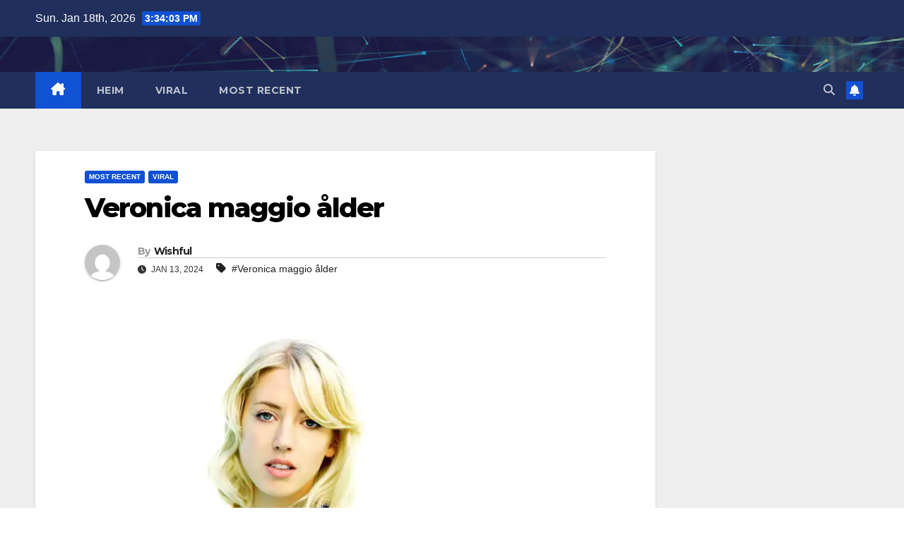

--- FILE ---
content_type: text/html; charset=UTF-8
request_url: https://duckyblogs.com/2024/01/13/veronica-maggio-alder-2/
body_size: 16513
content:
<!DOCTYPE html>
<html lang="en-US">
<head>
<meta charset="UTF-8">
<meta name="viewport" content="width=device-width, initial-scale=1">
<link rel="profile" href="http://gmpg.org/xfn/11">
<meta name='robots' content='index, follow, max-image-preview:large, max-snippet:-1, max-video-preview:-1' />

	<!-- This site is optimized with the Yoast SEO plugin v26.7 - https://yoast.com/wordpress/plugins/seo/ -->
	<title>Veronica maggio ålder</title>
	<meta name="description" content="Veronica maggio ålder / Uppsala, Sverige, är där Maggio växte upp efter att ha fötts till en italiensk pappa och en svensk mamma." />
	<link rel="canonical" href="https://duckyblogs.com/2024/01/13/veronica-maggio-alder-2/" />
	<meta property="og:locale" content="en_US" />
	<meta property="og:type" content="article" />
	<meta property="og:title" content="Veronica maggio ålder" />
	<meta property="og:description" content="Veronica maggio ålder / Uppsala, Sverige, är där Maggio växte upp efter att ha fötts till en italiensk pappa och en svensk mamma." />
	<meta property="og:url" content="https://duckyblogs.com/2024/01/13/veronica-maggio-alder-2/" />
	<meta property="og:site_name" content="Duckyblogs" />
	<meta property="article:published_time" content="2024-01-13T04:17:36+00:00" />
	<meta property="og:image" content="https://i0.wp.com/duckyblogs.com/wp-content/uploads/2022/04/Palmesus_2011_-_Veronica_Maggio.jpg?fit=1600%2C980&ssl=1" />
	<meta property="og:image:width" content="1600" />
	<meta property="og:image:height" content="980" />
	<meta property="og:image:type" content="image/jpeg" />
	<meta name="author" content="Wishful" />
	<meta name="twitter:card" content="summary_large_image" />
	<meta name="twitter:label1" content="Written by" />
	<meta name="twitter:data1" content="Wishful" />
	<meta name="twitter:label2" content="Est. reading time" />
	<meta name="twitter:data2" content="3 minutes" />
	<script type="application/ld+json" class="yoast-schema-graph">{"@context":"https://schema.org","@graph":[{"@type":"Article","@id":"https://duckyblogs.com/2024/01/13/veronica-maggio-alder-2/#article","isPartOf":{"@id":"https://duckyblogs.com/2024/01/13/veronica-maggio-alder-2/"},"author":{"name":"Wishful","@id":"https://duckyblogs.com/#/schema/person/c59aa1027eda5dc69ef5fc7d553271f3"},"headline":"Veronica maggio ålder","datePublished":"2024-01-13T04:17:36+00:00","mainEntityOfPage":{"@id":"https://duckyblogs.com/2024/01/13/veronica-maggio-alder-2/"},"wordCount":484,"image":{"@id":"https://duckyblogs.com/2024/01/13/veronica-maggio-alder-2/#primaryimage"},"thumbnailUrl":"https://i0.wp.com/duckyblogs.com/wp-content/uploads/2022/04/Palmesus_2011_-_Veronica_Maggio.jpg?fit=1600%2C980&ssl=1","keywords":["Veronica maggio ålder"],"articleSection":["Most Recent","Viral"],"inLanguage":"en-US"},{"@type":"WebPage","@id":"https://duckyblogs.com/2024/01/13/veronica-maggio-alder-2/","url":"https://duckyblogs.com/2024/01/13/veronica-maggio-alder-2/","name":"Veronica maggio ålder","isPartOf":{"@id":"https://duckyblogs.com/#website"},"primaryImageOfPage":{"@id":"https://duckyblogs.com/2024/01/13/veronica-maggio-alder-2/#primaryimage"},"image":{"@id":"https://duckyblogs.com/2024/01/13/veronica-maggio-alder-2/#primaryimage"},"thumbnailUrl":"https://i0.wp.com/duckyblogs.com/wp-content/uploads/2022/04/Palmesus_2011_-_Veronica_Maggio.jpg?fit=1600%2C980&ssl=1","datePublished":"2024-01-13T04:17:36+00:00","author":{"@id":"https://duckyblogs.com/#/schema/person/c59aa1027eda5dc69ef5fc7d553271f3"},"description":"Veronica maggio ålder /\\ Uppsala, Sverige, är där Maggio växte upp efter att ha fötts till en italiensk pappa och en svensk mamma.","breadcrumb":{"@id":"https://duckyblogs.com/2024/01/13/veronica-maggio-alder-2/#breadcrumb"},"inLanguage":"en-US","potentialAction":[{"@type":"ReadAction","target":["https://duckyblogs.com/2024/01/13/veronica-maggio-alder-2/"]}]},{"@type":"ImageObject","inLanguage":"en-US","@id":"https://duckyblogs.com/2024/01/13/veronica-maggio-alder-2/#primaryimage","url":"https://i0.wp.com/duckyblogs.com/wp-content/uploads/2022/04/Palmesus_2011_-_Veronica_Maggio.jpg?fit=1600%2C980&ssl=1","contentUrl":"https://i0.wp.com/duckyblogs.com/wp-content/uploads/2022/04/Palmesus_2011_-_Veronica_Maggio.jpg?fit=1600%2C980&ssl=1","width":1600,"height":980},{"@type":"BreadcrumbList","@id":"https://duckyblogs.com/2024/01/13/veronica-maggio-alder-2/#breadcrumb","itemListElement":[{"@type":"ListItem","position":1,"name":"Home","item":"https://duckyblogs.com/"},{"@type":"ListItem","position":2,"name":"Veronica maggio ålder"}]},{"@type":"WebSite","@id":"https://duckyblogs.com/#website","url":"https://duckyblogs.com/","name":"Duckyblogs","description":"","potentialAction":[{"@type":"SearchAction","target":{"@type":"EntryPoint","urlTemplate":"https://duckyblogs.com/?s={search_term_string}"},"query-input":{"@type":"PropertyValueSpecification","valueRequired":true,"valueName":"search_term_string"}}],"inLanguage":"en-US"},{"@type":"Person","@id":"https://duckyblogs.com/#/schema/person/c59aa1027eda5dc69ef5fc7d553271f3","name":"Wishful","image":{"@type":"ImageObject","inLanguage":"en-US","@id":"https://duckyblogs.com/#/schema/person/image/","url":"https://secure.gravatar.com/avatar/615418b2778543297a2a1743c000c4942ee25ff1c2281d624a18cf0f5581a181?s=96&d=mm&r=g","contentUrl":"https://secure.gravatar.com/avatar/615418b2778543297a2a1743c000c4942ee25ff1c2281d624a18cf0f5581a181?s=96&d=mm&r=g","caption":"Wishful"},"sameAs":["https://duckyblogs.com"],"url":"https://duckyblogs.com/author/duckyblogs/"}]}</script>
	<!-- / Yoast SEO plugin. -->


<link rel='dns-prefetch' href='//stats.wp.com' />
<link rel='dns-prefetch' href='//fonts.googleapis.com' />
<link rel='preconnect' href='//i0.wp.com' />
<link rel='preconnect' href='//c0.wp.com' />
<link rel="alternate" type="application/rss+xml" title="Duckyblogs &raquo; Feed" href="https://duckyblogs.com/feed/" />
<link rel="alternate" type="application/rss+xml" title="Duckyblogs &raquo; Comments Feed" href="https://duckyblogs.com/comments/feed/" />
<link rel="alternate" title="oEmbed (JSON)" type="application/json+oembed" href="https://duckyblogs.com/wp-json/oembed/1.0/embed?url=https%3A%2F%2Fduckyblogs.com%2F2024%2F01%2F13%2Fveronica-maggio-alder-2%2F" />
<link rel="alternate" title="oEmbed (XML)" type="text/xml+oembed" href="https://duckyblogs.com/wp-json/oembed/1.0/embed?url=https%3A%2F%2Fduckyblogs.com%2F2024%2F01%2F13%2Fveronica-maggio-alder-2%2F&#038;format=xml" />
<style id='wp-img-auto-sizes-contain-inline-css'>
img:is([sizes=auto i],[sizes^="auto," i]){contain-intrinsic-size:3000px 1500px}
/*# sourceURL=wp-img-auto-sizes-contain-inline-css */
</style>

<link rel='stylesheet' id='jetpack_related-posts-css' href='https://c0.wp.com/p/jetpack/15.4/modules/related-posts/related-posts.css' media='all' />
<style id='wp-emoji-styles-inline-css'>

	img.wp-smiley, img.emoji {
		display: inline !important;
		border: none !important;
		box-shadow: none !important;
		height: 1em !important;
		width: 1em !important;
		margin: 0 0.07em !important;
		vertical-align: -0.1em !important;
		background: none !important;
		padding: 0 !important;
	}
/*# sourceURL=wp-emoji-styles-inline-css */
</style>
<link rel='stylesheet' id='wp-block-library-css' href='https://c0.wp.com/c/6.9/wp-includes/css/dist/block-library/style.min.css' media='all' />
<style id='wp-block-image-inline-css'>
.wp-block-image>a,.wp-block-image>figure>a{display:inline-block}.wp-block-image img{box-sizing:border-box;height:auto;max-width:100%;vertical-align:bottom}@media not (prefers-reduced-motion){.wp-block-image img.hide{visibility:hidden}.wp-block-image img.show{animation:show-content-image .4s}}.wp-block-image[style*=border-radius] img,.wp-block-image[style*=border-radius]>a{border-radius:inherit}.wp-block-image.has-custom-border img{box-sizing:border-box}.wp-block-image.aligncenter{text-align:center}.wp-block-image.alignfull>a,.wp-block-image.alignwide>a{width:100%}.wp-block-image.alignfull img,.wp-block-image.alignwide img{height:auto;width:100%}.wp-block-image .aligncenter,.wp-block-image .alignleft,.wp-block-image .alignright,.wp-block-image.aligncenter,.wp-block-image.alignleft,.wp-block-image.alignright{display:table}.wp-block-image .aligncenter>figcaption,.wp-block-image .alignleft>figcaption,.wp-block-image .alignright>figcaption,.wp-block-image.aligncenter>figcaption,.wp-block-image.alignleft>figcaption,.wp-block-image.alignright>figcaption{caption-side:bottom;display:table-caption}.wp-block-image .alignleft{float:left;margin:.5em 1em .5em 0}.wp-block-image .alignright{float:right;margin:.5em 0 .5em 1em}.wp-block-image .aligncenter{margin-left:auto;margin-right:auto}.wp-block-image :where(figcaption){margin-bottom:1em;margin-top:.5em}.wp-block-image.is-style-circle-mask img{border-radius:9999px}@supports ((-webkit-mask-image:none) or (mask-image:none)) or (-webkit-mask-image:none){.wp-block-image.is-style-circle-mask img{border-radius:0;-webkit-mask-image:url('data:image/svg+xml;utf8,<svg viewBox="0 0 100 100" xmlns="http://www.w3.org/2000/svg"><circle cx="50" cy="50" r="50"/></svg>');mask-image:url('data:image/svg+xml;utf8,<svg viewBox="0 0 100 100" xmlns="http://www.w3.org/2000/svg"><circle cx="50" cy="50" r="50"/></svg>');mask-mode:alpha;-webkit-mask-position:center;mask-position:center;-webkit-mask-repeat:no-repeat;mask-repeat:no-repeat;-webkit-mask-size:contain;mask-size:contain}}:root :where(.wp-block-image.is-style-rounded img,.wp-block-image .is-style-rounded img){border-radius:9999px}.wp-block-image figure{margin:0}.wp-lightbox-container{display:flex;flex-direction:column;position:relative}.wp-lightbox-container img{cursor:zoom-in}.wp-lightbox-container img:hover+button{opacity:1}.wp-lightbox-container button{align-items:center;backdrop-filter:blur(16px) saturate(180%);background-color:#5a5a5a40;border:none;border-radius:4px;cursor:zoom-in;display:flex;height:20px;justify-content:center;opacity:0;padding:0;position:absolute;right:16px;text-align:center;top:16px;width:20px;z-index:100}@media not (prefers-reduced-motion){.wp-lightbox-container button{transition:opacity .2s ease}}.wp-lightbox-container button:focus-visible{outline:3px auto #5a5a5a40;outline:3px auto -webkit-focus-ring-color;outline-offset:3px}.wp-lightbox-container button:hover{cursor:pointer;opacity:1}.wp-lightbox-container button:focus{opacity:1}.wp-lightbox-container button:focus,.wp-lightbox-container button:hover,.wp-lightbox-container button:not(:hover):not(:active):not(.has-background){background-color:#5a5a5a40;border:none}.wp-lightbox-overlay{box-sizing:border-box;cursor:zoom-out;height:100vh;left:0;overflow:hidden;position:fixed;top:0;visibility:hidden;width:100%;z-index:100000}.wp-lightbox-overlay .close-button{align-items:center;cursor:pointer;display:flex;justify-content:center;min-height:40px;min-width:40px;padding:0;position:absolute;right:calc(env(safe-area-inset-right) + 16px);top:calc(env(safe-area-inset-top) + 16px);z-index:5000000}.wp-lightbox-overlay .close-button:focus,.wp-lightbox-overlay .close-button:hover,.wp-lightbox-overlay .close-button:not(:hover):not(:active):not(.has-background){background:none;border:none}.wp-lightbox-overlay .lightbox-image-container{height:var(--wp--lightbox-container-height);left:50%;overflow:hidden;position:absolute;top:50%;transform:translate(-50%,-50%);transform-origin:top left;width:var(--wp--lightbox-container-width);z-index:9999999999}.wp-lightbox-overlay .wp-block-image{align-items:center;box-sizing:border-box;display:flex;height:100%;justify-content:center;margin:0;position:relative;transform-origin:0 0;width:100%;z-index:3000000}.wp-lightbox-overlay .wp-block-image img{height:var(--wp--lightbox-image-height);min-height:var(--wp--lightbox-image-height);min-width:var(--wp--lightbox-image-width);width:var(--wp--lightbox-image-width)}.wp-lightbox-overlay .wp-block-image figcaption{display:none}.wp-lightbox-overlay button{background:none;border:none}.wp-lightbox-overlay .scrim{background-color:#fff;height:100%;opacity:.9;position:absolute;width:100%;z-index:2000000}.wp-lightbox-overlay.active{visibility:visible}@media not (prefers-reduced-motion){.wp-lightbox-overlay.active{animation:turn-on-visibility .25s both}.wp-lightbox-overlay.active img{animation:turn-on-visibility .35s both}.wp-lightbox-overlay.show-closing-animation:not(.active){animation:turn-off-visibility .35s both}.wp-lightbox-overlay.show-closing-animation:not(.active) img{animation:turn-off-visibility .25s both}.wp-lightbox-overlay.zoom.active{animation:none;opacity:1;visibility:visible}.wp-lightbox-overlay.zoom.active .lightbox-image-container{animation:lightbox-zoom-in .4s}.wp-lightbox-overlay.zoom.active .lightbox-image-container img{animation:none}.wp-lightbox-overlay.zoom.active .scrim{animation:turn-on-visibility .4s forwards}.wp-lightbox-overlay.zoom.show-closing-animation:not(.active){animation:none}.wp-lightbox-overlay.zoom.show-closing-animation:not(.active) .lightbox-image-container{animation:lightbox-zoom-out .4s}.wp-lightbox-overlay.zoom.show-closing-animation:not(.active) .lightbox-image-container img{animation:none}.wp-lightbox-overlay.zoom.show-closing-animation:not(.active) .scrim{animation:turn-off-visibility .4s forwards}}@keyframes show-content-image{0%{visibility:hidden}99%{visibility:hidden}to{visibility:visible}}@keyframes turn-on-visibility{0%{opacity:0}to{opacity:1}}@keyframes turn-off-visibility{0%{opacity:1;visibility:visible}99%{opacity:0;visibility:visible}to{opacity:0;visibility:hidden}}@keyframes lightbox-zoom-in{0%{transform:translate(calc((-100vw + var(--wp--lightbox-scrollbar-width))/2 + var(--wp--lightbox-initial-left-position)),calc(-50vh + var(--wp--lightbox-initial-top-position))) scale(var(--wp--lightbox-scale))}to{transform:translate(-50%,-50%) scale(1)}}@keyframes lightbox-zoom-out{0%{transform:translate(-50%,-50%) scale(1);visibility:visible}99%{visibility:visible}to{transform:translate(calc((-100vw + var(--wp--lightbox-scrollbar-width))/2 + var(--wp--lightbox-initial-left-position)),calc(-50vh + var(--wp--lightbox-initial-top-position))) scale(var(--wp--lightbox-scale));visibility:hidden}}
/*# sourceURL=https://c0.wp.com/c/6.9/wp-includes/blocks/image/style.min.css */
</style>
<style id='wp-block-embed-inline-css'>
.wp-block-embed.alignleft,.wp-block-embed.alignright,.wp-block[data-align=left]>[data-type="core/embed"],.wp-block[data-align=right]>[data-type="core/embed"]{max-width:360px;width:100%}.wp-block-embed.alignleft .wp-block-embed__wrapper,.wp-block-embed.alignright .wp-block-embed__wrapper,.wp-block[data-align=left]>[data-type="core/embed"] .wp-block-embed__wrapper,.wp-block[data-align=right]>[data-type="core/embed"] .wp-block-embed__wrapper{min-width:280px}.wp-block-cover .wp-block-embed{min-height:240px;min-width:320px}.wp-block-embed{overflow-wrap:break-word}.wp-block-embed :where(figcaption){margin-bottom:1em;margin-top:.5em}.wp-block-embed iframe{max-width:100%}.wp-block-embed__wrapper{position:relative}.wp-embed-responsive .wp-has-aspect-ratio .wp-block-embed__wrapper:before{content:"";display:block;padding-top:50%}.wp-embed-responsive .wp-has-aspect-ratio iframe{bottom:0;height:100%;left:0;position:absolute;right:0;top:0;width:100%}.wp-embed-responsive .wp-embed-aspect-21-9 .wp-block-embed__wrapper:before{padding-top:42.85%}.wp-embed-responsive .wp-embed-aspect-18-9 .wp-block-embed__wrapper:before{padding-top:50%}.wp-embed-responsive .wp-embed-aspect-16-9 .wp-block-embed__wrapper:before{padding-top:56.25%}.wp-embed-responsive .wp-embed-aspect-4-3 .wp-block-embed__wrapper:before{padding-top:75%}.wp-embed-responsive .wp-embed-aspect-1-1 .wp-block-embed__wrapper:before{padding-top:100%}.wp-embed-responsive .wp-embed-aspect-9-16 .wp-block-embed__wrapper:before{padding-top:177.77%}.wp-embed-responsive .wp-embed-aspect-1-2 .wp-block-embed__wrapper:before{padding-top:200%}
/*# sourceURL=https://c0.wp.com/c/6.9/wp-includes/blocks/embed/style.min.css */
</style>
<style id='wp-block-paragraph-inline-css'>
.is-small-text{font-size:.875em}.is-regular-text{font-size:1em}.is-large-text{font-size:2.25em}.is-larger-text{font-size:3em}.has-drop-cap:not(:focus):first-letter{float:left;font-size:8.4em;font-style:normal;font-weight:100;line-height:.68;margin:.05em .1em 0 0;text-transform:uppercase}body.rtl .has-drop-cap:not(:focus):first-letter{float:none;margin-left:.1em}p.has-drop-cap.has-background{overflow:hidden}:root :where(p.has-background){padding:1.25em 2.375em}:where(p.has-text-color:not(.has-link-color)) a{color:inherit}p.has-text-align-left[style*="writing-mode:vertical-lr"],p.has-text-align-right[style*="writing-mode:vertical-rl"]{rotate:180deg}
/*# sourceURL=https://c0.wp.com/c/6.9/wp-includes/blocks/paragraph/style.min.css */
</style>
<style id='global-styles-inline-css'>
:root{--wp--preset--aspect-ratio--square: 1;--wp--preset--aspect-ratio--4-3: 4/3;--wp--preset--aspect-ratio--3-4: 3/4;--wp--preset--aspect-ratio--3-2: 3/2;--wp--preset--aspect-ratio--2-3: 2/3;--wp--preset--aspect-ratio--16-9: 16/9;--wp--preset--aspect-ratio--9-16: 9/16;--wp--preset--color--black: #000000;--wp--preset--color--cyan-bluish-gray: #abb8c3;--wp--preset--color--white: #ffffff;--wp--preset--color--pale-pink: #f78da7;--wp--preset--color--vivid-red: #cf2e2e;--wp--preset--color--luminous-vivid-orange: #ff6900;--wp--preset--color--luminous-vivid-amber: #fcb900;--wp--preset--color--light-green-cyan: #7bdcb5;--wp--preset--color--vivid-green-cyan: #00d084;--wp--preset--color--pale-cyan-blue: #8ed1fc;--wp--preset--color--vivid-cyan-blue: #0693e3;--wp--preset--color--vivid-purple: #9b51e0;--wp--preset--gradient--vivid-cyan-blue-to-vivid-purple: linear-gradient(135deg,rgb(6,147,227) 0%,rgb(155,81,224) 100%);--wp--preset--gradient--light-green-cyan-to-vivid-green-cyan: linear-gradient(135deg,rgb(122,220,180) 0%,rgb(0,208,130) 100%);--wp--preset--gradient--luminous-vivid-amber-to-luminous-vivid-orange: linear-gradient(135deg,rgb(252,185,0) 0%,rgb(255,105,0) 100%);--wp--preset--gradient--luminous-vivid-orange-to-vivid-red: linear-gradient(135deg,rgb(255,105,0) 0%,rgb(207,46,46) 100%);--wp--preset--gradient--very-light-gray-to-cyan-bluish-gray: linear-gradient(135deg,rgb(238,238,238) 0%,rgb(169,184,195) 100%);--wp--preset--gradient--cool-to-warm-spectrum: linear-gradient(135deg,rgb(74,234,220) 0%,rgb(151,120,209) 20%,rgb(207,42,186) 40%,rgb(238,44,130) 60%,rgb(251,105,98) 80%,rgb(254,248,76) 100%);--wp--preset--gradient--blush-light-purple: linear-gradient(135deg,rgb(255,206,236) 0%,rgb(152,150,240) 100%);--wp--preset--gradient--blush-bordeaux: linear-gradient(135deg,rgb(254,205,165) 0%,rgb(254,45,45) 50%,rgb(107,0,62) 100%);--wp--preset--gradient--luminous-dusk: linear-gradient(135deg,rgb(255,203,112) 0%,rgb(199,81,192) 50%,rgb(65,88,208) 100%);--wp--preset--gradient--pale-ocean: linear-gradient(135deg,rgb(255,245,203) 0%,rgb(182,227,212) 50%,rgb(51,167,181) 100%);--wp--preset--gradient--electric-grass: linear-gradient(135deg,rgb(202,248,128) 0%,rgb(113,206,126) 100%);--wp--preset--gradient--midnight: linear-gradient(135deg,rgb(2,3,129) 0%,rgb(40,116,252) 100%);--wp--preset--font-size--small: 13px;--wp--preset--font-size--medium: 20px;--wp--preset--font-size--large: 36px;--wp--preset--font-size--x-large: 42px;--wp--preset--spacing--20: 0.44rem;--wp--preset--spacing--30: 0.67rem;--wp--preset--spacing--40: 1rem;--wp--preset--spacing--50: 1.5rem;--wp--preset--spacing--60: 2.25rem;--wp--preset--spacing--70: 3.38rem;--wp--preset--spacing--80: 5.06rem;--wp--preset--shadow--natural: 6px 6px 9px rgba(0, 0, 0, 0.2);--wp--preset--shadow--deep: 12px 12px 50px rgba(0, 0, 0, 0.4);--wp--preset--shadow--sharp: 6px 6px 0px rgba(0, 0, 0, 0.2);--wp--preset--shadow--outlined: 6px 6px 0px -3px rgb(255, 255, 255), 6px 6px rgb(0, 0, 0);--wp--preset--shadow--crisp: 6px 6px 0px rgb(0, 0, 0);}:where(.is-layout-flex){gap: 0.5em;}:where(.is-layout-grid){gap: 0.5em;}body .is-layout-flex{display: flex;}.is-layout-flex{flex-wrap: wrap;align-items: center;}.is-layout-flex > :is(*, div){margin: 0;}body .is-layout-grid{display: grid;}.is-layout-grid > :is(*, div){margin: 0;}:where(.wp-block-columns.is-layout-flex){gap: 2em;}:where(.wp-block-columns.is-layout-grid){gap: 2em;}:where(.wp-block-post-template.is-layout-flex){gap: 1.25em;}:where(.wp-block-post-template.is-layout-grid){gap: 1.25em;}.has-black-color{color: var(--wp--preset--color--black) !important;}.has-cyan-bluish-gray-color{color: var(--wp--preset--color--cyan-bluish-gray) !important;}.has-white-color{color: var(--wp--preset--color--white) !important;}.has-pale-pink-color{color: var(--wp--preset--color--pale-pink) !important;}.has-vivid-red-color{color: var(--wp--preset--color--vivid-red) !important;}.has-luminous-vivid-orange-color{color: var(--wp--preset--color--luminous-vivid-orange) !important;}.has-luminous-vivid-amber-color{color: var(--wp--preset--color--luminous-vivid-amber) !important;}.has-light-green-cyan-color{color: var(--wp--preset--color--light-green-cyan) !important;}.has-vivid-green-cyan-color{color: var(--wp--preset--color--vivid-green-cyan) !important;}.has-pale-cyan-blue-color{color: var(--wp--preset--color--pale-cyan-blue) !important;}.has-vivid-cyan-blue-color{color: var(--wp--preset--color--vivid-cyan-blue) !important;}.has-vivid-purple-color{color: var(--wp--preset--color--vivid-purple) !important;}.has-black-background-color{background-color: var(--wp--preset--color--black) !important;}.has-cyan-bluish-gray-background-color{background-color: var(--wp--preset--color--cyan-bluish-gray) !important;}.has-white-background-color{background-color: var(--wp--preset--color--white) !important;}.has-pale-pink-background-color{background-color: var(--wp--preset--color--pale-pink) !important;}.has-vivid-red-background-color{background-color: var(--wp--preset--color--vivid-red) !important;}.has-luminous-vivid-orange-background-color{background-color: var(--wp--preset--color--luminous-vivid-orange) !important;}.has-luminous-vivid-amber-background-color{background-color: var(--wp--preset--color--luminous-vivid-amber) !important;}.has-light-green-cyan-background-color{background-color: var(--wp--preset--color--light-green-cyan) !important;}.has-vivid-green-cyan-background-color{background-color: var(--wp--preset--color--vivid-green-cyan) !important;}.has-pale-cyan-blue-background-color{background-color: var(--wp--preset--color--pale-cyan-blue) !important;}.has-vivid-cyan-blue-background-color{background-color: var(--wp--preset--color--vivid-cyan-blue) !important;}.has-vivid-purple-background-color{background-color: var(--wp--preset--color--vivid-purple) !important;}.has-black-border-color{border-color: var(--wp--preset--color--black) !important;}.has-cyan-bluish-gray-border-color{border-color: var(--wp--preset--color--cyan-bluish-gray) !important;}.has-white-border-color{border-color: var(--wp--preset--color--white) !important;}.has-pale-pink-border-color{border-color: var(--wp--preset--color--pale-pink) !important;}.has-vivid-red-border-color{border-color: var(--wp--preset--color--vivid-red) !important;}.has-luminous-vivid-orange-border-color{border-color: var(--wp--preset--color--luminous-vivid-orange) !important;}.has-luminous-vivid-amber-border-color{border-color: var(--wp--preset--color--luminous-vivid-amber) !important;}.has-light-green-cyan-border-color{border-color: var(--wp--preset--color--light-green-cyan) !important;}.has-vivid-green-cyan-border-color{border-color: var(--wp--preset--color--vivid-green-cyan) !important;}.has-pale-cyan-blue-border-color{border-color: var(--wp--preset--color--pale-cyan-blue) !important;}.has-vivid-cyan-blue-border-color{border-color: var(--wp--preset--color--vivid-cyan-blue) !important;}.has-vivid-purple-border-color{border-color: var(--wp--preset--color--vivid-purple) !important;}.has-vivid-cyan-blue-to-vivid-purple-gradient-background{background: var(--wp--preset--gradient--vivid-cyan-blue-to-vivid-purple) !important;}.has-light-green-cyan-to-vivid-green-cyan-gradient-background{background: var(--wp--preset--gradient--light-green-cyan-to-vivid-green-cyan) !important;}.has-luminous-vivid-amber-to-luminous-vivid-orange-gradient-background{background: var(--wp--preset--gradient--luminous-vivid-amber-to-luminous-vivid-orange) !important;}.has-luminous-vivid-orange-to-vivid-red-gradient-background{background: var(--wp--preset--gradient--luminous-vivid-orange-to-vivid-red) !important;}.has-very-light-gray-to-cyan-bluish-gray-gradient-background{background: var(--wp--preset--gradient--very-light-gray-to-cyan-bluish-gray) !important;}.has-cool-to-warm-spectrum-gradient-background{background: var(--wp--preset--gradient--cool-to-warm-spectrum) !important;}.has-blush-light-purple-gradient-background{background: var(--wp--preset--gradient--blush-light-purple) !important;}.has-blush-bordeaux-gradient-background{background: var(--wp--preset--gradient--blush-bordeaux) !important;}.has-luminous-dusk-gradient-background{background: var(--wp--preset--gradient--luminous-dusk) !important;}.has-pale-ocean-gradient-background{background: var(--wp--preset--gradient--pale-ocean) !important;}.has-electric-grass-gradient-background{background: var(--wp--preset--gradient--electric-grass) !important;}.has-midnight-gradient-background{background: var(--wp--preset--gradient--midnight) !important;}.has-small-font-size{font-size: var(--wp--preset--font-size--small) !important;}.has-medium-font-size{font-size: var(--wp--preset--font-size--medium) !important;}.has-large-font-size{font-size: var(--wp--preset--font-size--large) !important;}.has-x-large-font-size{font-size: var(--wp--preset--font-size--x-large) !important;}
/*# sourceURL=global-styles-inline-css */
</style>

<style id='classic-theme-styles-inline-css'>
/*! This file is auto-generated */
.wp-block-button__link{color:#fff;background-color:#32373c;border-radius:9999px;box-shadow:none;text-decoration:none;padding:calc(.667em + 2px) calc(1.333em + 2px);font-size:1.125em}.wp-block-file__button{background:#32373c;color:#fff;text-decoration:none}
/*# sourceURL=/wp-includes/css/classic-themes.min.css */
</style>
<link rel='stylesheet' id='tnado_hidefi_styles-css' href='https://duckyblogs.com/wp-content/plugins/hide-featured-image-on-all-single-pagepost//tnado-styles.css?ver=6.9' media='all' />
<link rel='stylesheet' id='newsup-fonts-css' href='//fonts.googleapis.com/css?family=Montserrat%3A400%2C500%2C700%2C800%7CWork%2BSans%3A300%2C400%2C500%2C600%2C700%2C800%2C900%26display%3Dswap&#038;subset=latin%2Clatin-ext' media='all' />
<link rel='stylesheet' id='bootstrap-css' href='https://duckyblogs.com/wp-content/themes/newsup/css/bootstrap.css?ver=6.9' media='all' />
<link rel='stylesheet' id='newsup-style-css' href='https://duckyblogs.com/wp-content/themes/newsup/style.css?ver=6.9' media='all' />
<style id='newsup-style-inline-css'>
.tags-links, .byline, .comments-link { clip: rect(1px, 1px, 1px, 1px); height: 1px; position: absolute; overflow: hidden; width: 1px; }
/*# sourceURL=newsup-style-inline-css */
</style>
<link rel='stylesheet' id='newsup-default-css' href='https://duckyblogs.com/wp-content/themes/newsup/css/colors/default.css?ver=6.9' media='all' />
<link rel='stylesheet' id='font-awesome-5-all-css' href='https://duckyblogs.com/wp-content/themes/newsup/css/font-awesome/css/all.min.css?ver=6.9' media='all' />
<link rel='stylesheet' id='font-awesome-4-shim-css' href='https://duckyblogs.com/wp-content/themes/newsup/css/font-awesome/css/v4-shims.min.css?ver=6.9' media='all' />
<link rel='stylesheet' id='owl-carousel-css' href='https://duckyblogs.com/wp-content/themes/newsup/css/owl.carousel.css?ver=6.9' media='all' />
<link rel='stylesheet' id='smartmenus-css' href='https://duckyblogs.com/wp-content/themes/newsup/css/jquery.smartmenus.bootstrap.css?ver=6.9' media='all' />
<style id='generateblocks-inline-css'>
.gb-container-356d0541{display:flex;flex-direction:column;row-gap:20px;}.gb-container-531abb8c{width:100%;max-width:1100px;padding:50px;margin-right:auto;margin-left:auto;background-color:var(--base-3);color:var(--base-3);}.gb-container-73a84027{display:flex;column-gap:10px;}.gb-grid-wrapper > .gb-grid-column-73a84027{width:100%;}.gb-container-d1f47294{max-width:1100px;display:flex;justify-content:space-between;padding:20px;margin-right:auto;margin-left:auto;}.gb-container-d1f47294 a{color:var(--contrast-2);}.gb-container-658f27a5{display:flex;column-gap:15px;}h2.gb-headline-65a471be{font-size:20px;color:var(--contrast);}h3.gb-headline-ada53e5a{flex-shrink:0;flex-basis:70%;font-size:17px;margin-bottom:5px;}h3.gb-headline-ada53e5a a{color:var(--accent-2);}h3.gb-headline-ada53e5a a:hover{color:var(--contrast-3);}div.gb-headline-e41178b2{font-size:15px;}.gb-grid-wrapper-fd38aec4{display:flex;flex-wrap:wrap;row-gap:20px;margin-left:-20px;}.gb-grid-wrapper-fd38aec4 > .gb-grid-column{box-sizing:border-box;padding-left:20px;}.gb-image-5593ad4f{vertical-align:middle;}.gb-button-7d526092{display:inline-flex;font-size:15px;color:var(--contrast-2);text-decoration:none;}.gb-button-7d526092:hover, .gb-button-7d526092:active, .gb-button-7d526092:focus{color:var(--contrast-3);}.gb-button-6172bea5{display:inline-flex;font-size:15px;color:var(--contrast-2);text-decoration:none;}.gb-button-6172bea5:hover, .gb-button-6172bea5:active, .gb-button-6172bea5:focus{color:var(--contrast-3);}.gb-button-05aacc7b{display:inline-flex;font-size:15px;color:var(--contrast-2);text-decoration:none;}.gb-button-05aacc7b:hover, .gb-button-05aacc7b:active, .gb-button-05aacc7b:focus{color:var(--contrast-3);}@media (max-width: 1024px) {.gb-container-531abb8c{padding:30px;}.gb-container-73a84027{row-gap:10px;}.gb-container-d1f47294{flex-direction:column;align-items:center;justify-content:center;row-gap:20px;}.gb-container-658f27a5{order:-1;}.gb-image-5593ad4f{width:100px;height:auto;}}@media (max-width: 767px) {.gb-container-73a84027{flex-direction:row;}.gb-grid-wrapper > .gb-grid-column-73a84027{width:100%;}div.gb-headline-e41178b2{text-align:center;}}:root{--gb-container-width:1100px;}.gb-container .wp-block-image img{vertical-align:middle;}.gb-grid-wrapper .wp-block-image{margin-bottom:0;}.gb-highlight{background:none;}.gb-shape{line-height:0;}
/*# sourceURL=generateblocks-inline-css */
</style>
<link rel='stylesheet' id='generate-blog-images-css' href='https://duckyblogs.com/wp-content/plugins/gp-premium/blog/functions/css/featured-images.min.css?ver=2.4.0-alpha.1' media='all' />
<link rel='stylesheet' id='generate-sticky-css' href='https://duckyblogs.com/wp-content/plugins/gp-premium/menu-plus/functions/css/sticky.min.css?ver=2.4.0-alpha.1' media='all' />
<link rel='stylesheet' id='generate-navigation-branding-css' href='https://duckyblogs.com/wp-content/plugins/gp-premium/menu-plus/functions/css/navigation-branding.min.css?ver=2.4.0-alpha.1' media='all' />
<script id="jetpack_related-posts-js-extra">
var related_posts_js_options = {"post_heading":"h4"};
//# sourceURL=jetpack_related-posts-js-extra
</script>
<script src="https://c0.wp.com/p/jetpack/15.4/_inc/build/related-posts/related-posts.min.js" id="jetpack_related-posts-js"></script>
<script src="https://c0.wp.com/c/6.9/wp-includes/js/jquery/jquery.min.js" id="jquery-core-js"></script>
<script src="https://c0.wp.com/c/6.9/wp-includes/js/jquery/jquery-migrate.min.js" id="jquery-migrate-js"></script>
<script src="https://duckyblogs.com/wp-content/themes/newsup/js/navigation.js?ver=6.9" id="newsup-navigation-js"></script>
<script src="https://duckyblogs.com/wp-content/themes/newsup/js/bootstrap.js?ver=6.9" id="bootstrap-js"></script>
<script src="https://duckyblogs.com/wp-content/themes/newsup/js/owl.carousel.min.js?ver=6.9" id="owl-carousel-min-js"></script>
<script src="https://duckyblogs.com/wp-content/themes/newsup/js/jquery.smartmenus.js?ver=6.9" id="smartmenus-js-js"></script>
<script src="https://duckyblogs.com/wp-content/themes/newsup/js/jquery.smartmenus.bootstrap.js?ver=6.9" id="bootstrap-smartmenus-js-js"></script>
<script src="https://duckyblogs.com/wp-content/themes/newsup/js/jquery.marquee.js?ver=6.9" id="newsup-marquee-js-js"></script>
<script src="https://duckyblogs.com/wp-content/themes/newsup/js/main.js?ver=6.9" id="newsup-main-js-js"></script>
<link rel="https://api.w.org/" href="https://duckyblogs.com/wp-json/" /><link rel="alternate" title="JSON" type="application/json" href="https://duckyblogs.com/wp-json/wp/v2/posts/2396" /><link rel="EditURI" type="application/rsd+xml" title="RSD" href="https://duckyblogs.com/xmlrpc.php?rsd" />
<meta name="generator" content="WordPress 6.9" />
<link rel='shortlink' href='https://duckyblogs.com/?p=2396' />
<meta name="clckd" content="122e744ef8ba969f9a3e23be8ef1aa9f" />
<meta name="google-site-verification" content="bsEMmesftf-uLFoQvYsXmRMOQDnzjuQdLP6qE7l3Mk4" />
<script async src="https://pagead2.googlesyndication.com/pagead/js/adsbygoogle.js?client=ca-pub-6173635006926124"
     crossorigin="anonymous"></script>
<!-- Google tag (gtag.js) -->
<script async src="https://www.googletagmanager.com/gtag/js?id=G-HDKML1W8W6"></script>
<script>
  window.dataLayer = window.dataLayer || [];
  function gtag(){dataLayer.push(arguments);}
  gtag('js', new Date());

  gtag('config', 'G-HDKML1W8W6');
</script>


	<style>img#wpstats{display:none}</style>
		<style type="text/css" id="custom-background-css">
    .wrapper { background-color: #eee; }
</style>
    <style type="text/css">
            .site-title,
        .site-description {
            position: absolute;
            clip: rect(1px, 1px, 1px, 1px);
        }
        </style>
    <link rel="icon" href="https://i0.wp.com/duckyblogs.com/wp-content/uploads/2023/04/cropped-axel-florke.png?fit=32%2C32&#038;ssl=1" sizes="32x32" />
<link rel="icon" href="https://i0.wp.com/duckyblogs.com/wp-content/uploads/2023/04/cropped-axel-florke.png?fit=192%2C192&#038;ssl=1" sizes="192x192" />
<link rel="apple-touch-icon" href="https://i0.wp.com/duckyblogs.com/wp-content/uploads/2023/04/cropped-axel-florke.png?fit=180%2C180&#038;ssl=1" />
<meta name="msapplication-TileImage" content="https://i0.wp.com/duckyblogs.com/wp-content/uploads/2023/04/cropped-axel-florke.png?fit=270%2C270&#038;ssl=1" />
<link rel='stylesheet' id='jetpack-responsive-videos-css' href='https://duckyblogs.com/wp-content/plugins/jetpack/jetpack_vendor/automattic/jetpack-classic-theme-helper/dist/responsive-videos/responsive-videos.css?minify=false&#038;ver=4fbf400e55121e7e87cb' media='all' />
</head>
<body class="wp-singular post-template-default single single-post postid-2396 single-format-standard wp-embed-responsive wp-theme-newsup post-image-above-header post-image-aligned-center sticky-menu-no-transition sticky-enabled both-sticky-menu mobile-header ta-hide-date-author-in-list tags-hidden author-hidden comment-hidden" >
<div id="page" class="site">
<a class="skip-link screen-reader-text" href="#content">
Skip to content</a>
    <div class="wrapper" id="custom-background-css">
        <header class="mg-headwidget">
            <!--==================== TOP BAR ====================-->

            <div class="mg-head-detail hidden-xs">
    <div class="container-fluid">
        <div class="row align-items-center">
                        <div class="col-md-6 col-xs-12">
                <ul class="info-left">
                            <li>Sun. Jan 18th, 2026             <span  id="time" class="time"></span>
                    
        </li>
                    </ul>
            </div>
                        <div class="col-md-6 col-xs-12">
                <ul class="mg-social info-right">
                    
                                                                                                                         
                                    </ul>
            </div>
                    </div>
    </div>
</div>
            <div class="clearfix"></div>
                        <div class="mg-nav-widget-area-back" style='background-image: url("https://duckyblogs.com/wp-content/themes/newsup/images/head-back.jpg" );'>
                        <div class="overlay">
              <div class="inner"  style="background-color:rgba(32,47,91,0.4);" > 
                <div class="container-fluid">
                    <div class="mg-nav-widget-area">
                        <div class="row align-items-center">
                                                        <div class="col-md-3 text-center-xs">
                                                                <div class="navbar-header">
                                                                  <div class="site-branding-text d-none">
                                                                <p class="site-title"> <a href="https://duckyblogs.com/" rel="home">Duckyblogs</a></p>
                                                                <p class="site-description"></p>
                                </div>
                             
                                </div>
                            </div>
                           
                        </div>
                    </div>
                </div>
              </div>
              </div>
          </div>
    <div class="mg-menu-full">
      <nav class="navbar navbar-expand-lg navbar-wp">
        <div class="container-fluid">
          <!-- Right nav -->
                    <div class="m-header align-items-center">
                                                <a class="mobilehomebtn" href="https://duckyblogs.com"><span class="fa-solid fa-house-chimney"></span></a>
                        <!-- navbar-toggle -->
                        <button class="navbar-toggler mx-auto" type="button" data-toggle="collapse" data-target="#navbar-wp" aria-controls="navbarSupportedContent" aria-expanded="false" aria-label="Toggle navigation">
                          <span class="burger">
                            <span class="burger-line"></span>
                            <span class="burger-line"></span>
                            <span class="burger-line"></span>
                          </span>
                        </button>
                        <!-- /navbar-toggle -->
                                                <div class="dropdown show mg-search-box pr-2">
                            <a class="dropdown-toggle msearch ml-auto" href="#" role="button" id="dropdownMenuLink" data-toggle="dropdown" aria-haspopup="true" aria-expanded="false">
                               <i class="fas fa-search"></i>
                            </a> 
                            <div class="dropdown-menu searchinner" aria-labelledby="dropdownMenuLink">
                                <form role="search" method="get" id="searchform" action="https://duckyblogs.com/">
  <div class="input-group">
    <input type="search" class="form-control" placeholder="Search" value="" name="s" />
    <span class="input-group-btn btn-default">
    <button type="submit" class="btn"> <i class="fas fa-search"></i> </button>
    </span> </div>
</form>                            </div>
                        </div>
                                              <a href="#"  target="_blank"   class="btn-bell btn-theme mx-2"><i class="fa fa-bell"></i></a>
                                            
                    </div>
                    <!-- /Right nav -->
         
          
                  <div class="collapse navbar-collapse" id="navbar-wp">
                    <div class="d-md-block">
                      <ul id="menu-ok" class="nav navbar-nav mr-auto"><li class="active home"><a class="homebtn" href="https://duckyblogs.com"><span class='fa-solid fa-house-chimney'></span></a></li><li id="menu-item-12" class="menu-item menu-item-type-custom menu-item-object-custom menu-item-home menu-item-12"><a class="nav-link" title="Heim" href="https://duckyblogs.com">Heim</a></li>
<li id="menu-item-16739" class="menu-item menu-item-type-taxonomy menu-item-object-category current-post-ancestor current-menu-parent current-post-parent menu-item-16739"><a class="nav-link" title="Viral" href="https://duckyblogs.com/category/viral/">Viral</a></li>
<li id="menu-item-16740" class="menu-item menu-item-type-taxonomy menu-item-object-category current-post-ancestor current-menu-parent current-post-parent menu-item-16740"><a class="nav-link" title="Most Recent" href="https://duckyblogs.com/category/most-recent/">Most Recent</a></li>
</ul>                      </div>      
                  </div>

                    <!-- Right nav -->
                    <div class="desk-header d-lg-flex pl-3 ml-auto my-2 my-lg-0 position-relative align-items-center">
                        <!-- /navbar-toggle -->
                                                <div class="dropdown show mg-search-box pr-2">
                            

                            <a class="dropdown-toggle msearch ml-auto" href="#" role="button" id="dropdownMenuLink" data-toggle="dropdown" aria-haspopup="true" aria-expanded="false">
                               <i class="fas fa-search"></i>
                            </a>

                            <div class="dropdown-menu searchinner" aria-labelledby="dropdownMenuLink">
                                <form role="search" method="get" id="searchform" action="https://duckyblogs.com/">
  <div class="input-group">
    <input type="search" class="form-control" placeholder="Search" value="" name="s" />
    <span class="input-group-btn btn-default">
    <button type="submit" class="btn"> <i class="fas fa-search"></i> </button>
    </span> </div>
</form>                            </div>
                        </div>
                                              <a href="#"  target="_blank"   class="btn-bell btn-theme mx-2"><i class="fa fa-bell"></i></a>
                                        </div>
                    <!-- /Right nav -->
          </div>
      </nav> <!-- /Navigation -->
    </div>
</header>
<div class="clearfix"></div>
 <!-- =========================
     Page Content Section      
============================== -->
<main id="content" class="single-class content">
    <!--container-->
    <div class="container-fluid">
      <!--row-->
      <div class="row">
        <!--col-md-->
                                                <div class="col-md-9">
                    		                  <div class="mg-blog-post-box"> 
              <div class="mg-header">
                                <div class="mg-blog-category"> 
                      <a class="newsup-categories category-color-1" href="https://duckyblogs.com/category/most-recent/" alt="View all posts in Most Recent"> 
                                 Most Recent
                             </a><a class="newsup-categories category-color-1" href="https://duckyblogs.com/category/viral/" alt="View all posts in Viral"> 
                                 Viral
                             </a>                </div>
                                <h1 class="title single"> <a title="Permalink to: Veronica maggio ålder">
                  Veronica maggio ålder</a>
                </h1>
                                <div class="media mg-info-author-block"> 
                                    <a class="mg-author-pic" href="https://duckyblogs.com/author/duckyblogs/"> <img alt='' src='https://secure.gravatar.com/avatar/615418b2778543297a2a1743c000c4942ee25ff1c2281d624a18cf0f5581a181?s=150&#038;d=mm&#038;r=g' srcset='https://secure.gravatar.com/avatar/615418b2778543297a2a1743c000c4942ee25ff1c2281d624a18cf0f5581a181?s=300&#038;d=mm&#038;r=g 2x' class='avatar avatar-150 photo' height='150' width='150' decoding='async'/> </a>
                                    <div class="media-body">
                                        <h4 class="media-heading"><span>By</span><a href="https://duckyblogs.com/author/duckyblogs/">Wishful</a></h4>
                                        <span class="mg-blog-date"><i class="fas fa-clock"></i> 
                      Jan 13, 2024</span>
                                        <span class="newsup-tags"><i class="fas fa-tag"></i>
                      <a href="https://duckyblogs.com/tag/veronica-maggio-alder/">#Veronica maggio ålder</a>                    </span>
                                    </div>
                </div>
                            </div>
                            <article class="page-content-single small single">
                
<figure class="wp-block-image size-large"><img data-recalc-dims="1" fetchpriority="high" decoding="async" width="640" height="360" src="https://i0.wp.com/duckyblogs.com/wp-content/uploads/2022/04/veronica_maggio_sweden_top_50_197.jpeg?resize=640%2C360&#038;ssl=1" alt="Veronica maggio ålder" class="wp-image-2398" title="Veronica maggio ålder" srcset="https://i0.wp.com/duckyblogs.com/wp-content/uploads/2022/04/veronica_maggio_sweden_top_50_197.jpeg?resize=1024%2C576&amp;ssl=1 1024w, https://i0.wp.com/duckyblogs.com/wp-content/uploads/2022/04/veronica_maggio_sweden_top_50_197.jpeg?resize=300%2C169&amp;ssl=1 300w, https://i0.wp.com/duckyblogs.com/wp-content/uploads/2022/04/veronica_maggio_sweden_top_50_197.jpeg?resize=768%2C432&amp;ssl=1 768w, https://i0.wp.com/duckyblogs.com/wp-content/uploads/2022/04/veronica_maggio_sweden_top_50_197.jpeg?resize=1536%2C864&amp;ssl=1 1536w, https://i0.wp.com/duckyblogs.com/wp-content/uploads/2022/04/veronica_maggio_sweden_top_50_197.jpeg?w=1920&amp;ssl=1 1920w, https://i0.wp.com/duckyblogs.com/wp-content/uploads/2022/04/veronica_maggio_sweden_top_50_197.jpeg?w=1280&amp;ssl=1 1280w" sizes="(max-width: 640px) 100vw, 640px" /><figcaption class="wp-element-caption">Veronica maggio ålder</figcaption></figure>



<p><strong>Veronica maggio ålder</strong> /\ Uppsala, Sverige, är där Maggio växte upp efter att ha fötts till en italiensk pappa och en svensk mamma. </p><div class='code-block code-block-9' style='margin: 8px auto; text-align: center; display: block; clear: both;'>
<script type="text/javascript">
	atOptions = {
		'key' : '09bbe44919de0302d7b8a4a23d13fcfb',
		'format' : 'iframe',
		'height' : 50,
		'width' : 320,
		'params' : {}
	};
</script>
</div>
<div class='code-block code-block-2' style='margin: 8px auto; text-align: center; display: block; clear: both;'>
<script async="async" data-cfasync="false" src="https://pl27911215.effectivegatecpm.com/e3ab502dc80b16bb963cc00a1af4837a/invoke.js"></script>
<div id="container-e3ab502dc80b16bb963cc00a1af4837a"></div></div>




<p><strong>Universal Music 2006</strong></p><div class='code-block code-block-1' style='margin: 8px auto; text-align: center; display: block; clear: both;'>
<script>
  atOptions = {
    'key' : '36d5d3f0f11c5e35d0ac61b4bef66c3e',
    'format' : 'iframe',
    'height' : 250,
    'width' : 300,
    'params' : {}
  };
</script>
<script src="https://www.highperformanceformat.com/36d5d3f0f11c5e35d0ac61b4bef66c3e/invoke.js"></script></div>




<p>Maggios debutsingel, &#8220;Dumpa mig&#8221;, släpptes av Universal Music 2006 efter att hon studerat musik och varit sångerska i ett band.</p>



<div class='code-block code-block-4' style='margin: 8px auto; text-align: center; display: block; clear: both;'>
<script>
  atOptions = {
    'key' : '98a8a36b02c26835d5280fc386feae91',
    'format' : 'iframe',
    'height' : 600,
    'width' : 160,
    'params' : {}
  };
</script>
<script src="https://www.highperformanceformat.com/98a8a36b02c26835d5280fc386feae91/invoke.js"></script></div>
<p> Hon vann en Grammy för &#8220;Årets nykomling&#8221; för sitt debutalbum, Water and Bread (2006), som blev en kommersiell framgång.</p><div class='code-block code-block-3' style='margin: 8px auto; text-align: center; display: block; clear: both;'>
<script>
  atOptions = {
    'key' : 'c47711d4bcc405e6926194cd20d2710a',
    'format' : 'iframe',
    'height' : 50,
    'width' : 320,
    'params' : {}
  };
</script>
<script src="https://www.highperformanceformat.com/c47711d4bcc405e6926194cd20d2710a/invoke.js"></script></div>




<p>Med fem album under Universals bälte sedan debuten har Maggio varit svensk topplista på fyra av dessa album. Hennes låtar har nått topp 20 i Sverige vid 26 tillfällen. </p>



<p><strong>Hornstullsstrand</strong></p>



<p>&#8220;Mndagsbarn&#8221;, &#8220;Jag kommer&#8221; och &#8220;Hornstullsstrand&#8221;, som alla toppade som etta i Sverige, var hennes tre europeiska topp tio. Efter sina soloalbum har hon skrivit för olika artister, bland annat Aviciis &#8220;Hey Brother&#8221;.</p>



<p>Veronica Maggio föddes i Venedig av en italiensk pappa och en svensk mamma. Hennes far var tandläkare. Sam Mohlin, Sams farfar, var en romanförfattare. I Toscana flyttade Maggio med sin mamma när hon var tio år och började gå i en italiensk skola. </p>



<p>Maggios första offentliga uppträdande kom när hon gick med i samhällets sång- och dansensemble och uppträdde inför en folkmassa på byns torg.</p>



<p>Maggio och hennes mamma återvände till Sverige ett år senare. På Uppsala musikklasser gick hon i grundskolan årskurserna 4 till 9. </p>



<p>På Bolandgymnasiet i Uppsala läste hon estetiska programmet med inriktning på musik. efter gymnasiet arbetade hon som au pair i Österrike men tvingades lämna sin värdfamilj. </p>



<p>När hon var i tjugoårsåldern flyttade hon från hemlandet Norge till Sverige, där hon började en förment misslyckad musikkarriär.</p>



<figure class="wp-block-embed is-type-video is-provider-youtube wp-block-embed-youtube wp-embed-aspect-16-9 wp-has-aspect-ratio"><div class="wp-block-embed__wrapper">
<iframe title="Veronica Maggio - Jag kommer [ENGLISH &amp; SWEDISH lyrics]" width="640" height="360" src="https://www.youtube.com/embed/y497IokGAp0?feature=oembed" frameborder="0" allow="accelerometer; autoplay; clipboard-write; encrypted-media; gyroscope; picture-in-picture; web-share" referrerpolicy="strict-origin-when-cross-origin" allowfullscreen></iframe>
</div><figcaption class="wp-element-caption">Veronica maggio ålder</figcaption></figure>



<p> Resten av sitt liv bodde hon i Stockholm där hon läste journalistik på JMK, men hon fick hoppa av efter en termin.</p>



<p>Av skäl som hon förklarade i en intervju med dagstidningen Café gifte hennes mamma sig med två italienare när hon var 17 och bytte namn från Bellemo till Maggio.</p>



<p>Ett av Maggios spår hördes på en väns dator av hennes framtida chef. Stefan Gräslund och hon skickade en demo till Universal Music Sweden, vilket resulterade i att hon skrev på ett skivkontrakt med skivbolaget.</p>



<p>&#8220;Dump Me&#8221; var Maggios debutlåt, släppt i mars 2006. &#8220;Nöjd?&#8221; var titeln på hennes andra singel. Sommaren 2006 skrev hon på med Universal Music Group och åkte på turné. </p>



<p>Den 5 augusti 2006 hade hon sin tv-debut i Sommarkrysset. För sitt debutalbum Water and Bread släpptes Maggio senare under året.</p>



<p> Förutom rapversen i &#8220;Vi har, vi har&#8221;, som skrevs av LKM, skrev Kristoffer Malmsten, skrev Stefan Gräslund text och musik.Maggio tog hem priset Årets nykomling vid 2007 års Grammis.</p>



<figure class="wp-block-image size-large"><img data-recalc-dims="1" loading="lazy" decoding="async" width="640" height="392" src="https://i0.wp.com/duckyblogs.com/wp-content/uploads/2022/04/Palmesus_2011_-_Veronica_Maggio.jpg?resize=640%2C392&#038;ssl=1" alt="Veronica maggio ålder" class="wp-image-2397" title="Veronica maggio ålder" srcset="https://i0.wp.com/duckyblogs.com/wp-content/uploads/2022/04/Palmesus_2011_-_Veronica_Maggio.jpg?resize=1024%2C627&amp;ssl=1 1024w, https://i0.wp.com/duckyblogs.com/wp-content/uploads/2022/04/Palmesus_2011_-_Veronica_Maggio.jpg?resize=300%2C184&amp;ssl=1 300w, https://i0.wp.com/duckyblogs.com/wp-content/uploads/2022/04/Palmesus_2011_-_Veronica_Maggio.jpg?resize=768%2C470&amp;ssl=1 768w, https://i0.wp.com/duckyblogs.com/wp-content/uploads/2022/04/Palmesus_2011_-_Veronica_Maggio.jpg?resize=1536%2C941&amp;ssl=1 1536w, https://i0.wp.com/duckyblogs.com/wp-content/uploads/2022/04/Palmesus_2011_-_Veronica_Maggio.jpg?w=1600&amp;ssl=1 1600w, https://i0.wp.com/duckyblogs.com/wp-content/uploads/2022/04/Palmesus_2011_-_Veronica_Maggio.jpg?w=1280&amp;ssl=1 1280w" sizes="auto, (max-width: 640px) 100vw, 640px" /><figcaption class="wp-element-caption">Veronica maggio ålder</figcaption></figure>

<div id='jp-relatedposts' class='jp-relatedposts' >
	<h3 class="jp-relatedposts-headline"><em>Related</em></h3>
</div><div class='code-block code-block-5' style='margin: 8px auto; text-align: center; display: block; clear: both;'>
<script>
  atOptions = {
    'key' : 'eca2f76fda8c10b638a21f081f4f3891',
    'format' : 'iframe',
    'height' : 90,
    'width' : 728,
    'params' : {}
  };
</script>
<script src="https://www.highperformanceformat.com/eca2f76fda8c10b638a21f081f4f3891/invoke.js"></script></div>
<!-- CONTENT END 1 -->
                                                     <script>
    function pinIt()
    {
      var e = document.createElement('script');
      e.setAttribute('type','text/javascript');
      e.setAttribute('charset','UTF-8');
      e.setAttribute('src','https://assets.pinterest.com/js/pinmarklet.js?r='+Math.random()*99999999);
      document.body.appendChild(e);
    }
    </script>
                     <div class="post-share">
                          <div class="post-share-icons cf">
                           
                              <a href="https://www.facebook.com/sharer.php?u=https%3A%2F%2Fduckyblogs.com%2F2024%2F01%2F13%2Fveronica-maggio-alder-2%2F" class="link facebook" target="_blank" >
                                <i class="fab fa-facebook"></i></a>
                            
            
                              <a href="http://twitter.com/share?url=https%3A%2F%2Fduckyblogs.com%2F2024%2F01%2F13%2Fveronica-maggio-alder-2%2F&#038;text=Veronica%20maggio%20%C3%A5lder" class="link x-twitter" target="_blank">
                                <i class="fa-brands fa-x-twitter"></i></a>
            
                              <a href="mailto:?subject=Veronica%20maggio%20ålder&#038;body=https%3A%2F%2Fduckyblogs.com%2F2024%2F01%2F13%2Fveronica-maggio-alder-2%2F" class="link email" target="_blank" >
                                <i class="fas fa-envelope"></i></a>


                              <a href="https://www.linkedin.com/sharing/share-offsite/?url=https%3A%2F%2Fduckyblogs.com%2F2024%2F01%2F13%2Fveronica-maggio-alder-2%2F&#038;title=Veronica%20maggio%20%C3%A5lder" class="link linkedin" target="_blank" >
                                <i class="fab fa-linkedin"></i></a>

                             <a href="https://telegram.me/share/url?url=https%3A%2F%2Fduckyblogs.com%2F2024%2F01%2F13%2Fveronica-maggio-alder-2%2F&#038;text&#038;title=Veronica%20maggio%20%C3%A5lder" class="link telegram" target="_blank" >
                                <i class="fab fa-telegram"></i></a>

                              <a href="javascript:pinIt();" class="link pinterest"><i class="fab fa-pinterest"></i></a>

                              <a class="print-r" href="javascript:window.print()"> <i class="fas fa-print"></i></a>  
                          </div>
                    </div>

                <div class="clearfix mb-3"></div>
                
	<nav class="navigation post-navigation" aria-label="Posts">
		<h2 class="screen-reader-text">Post navigation</h2>
		<div class="nav-links"><div class="nav-previous"><a href="https://duckyblogs.com/2024/01/13/sveriges-kung-alder/" rel="prev">Sveriges kung ålder <div class="fa fa-angle-double-right"></div><span></span></a></div><div class="nav-next"><a href="https://duckyblogs.com/2024/01/13/melina-criborn-alder/" rel="next"><div class="fa fa-angle-double-left"></div><span></span> Melina criborn ålder</a></div></div>
	</nav>                          </article>
            </div>
		                 <div class="media mg-info-author-block">
            <a class="mg-author-pic" href="https://duckyblogs.com/author/duckyblogs/"><img alt='' src='https://secure.gravatar.com/avatar/615418b2778543297a2a1743c000c4942ee25ff1c2281d624a18cf0f5581a181?s=150&#038;d=mm&#038;r=g' srcset='https://secure.gravatar.com/avatar/615418b2778543297a2a1743c000c4942ee25ff1c2281d624a18cf0f5581a181?s=300&#038;d=mm&#038;r=g 2x' class='avatar avatar-150 photo' height='150' width='150' loading='lazy' decoding='async'/></a>
                <div class="media-body">
                  <h4 class="media-heading">By <a href ="https://duckyblogs.com/author/duckyblogs/">Wishful</a></h4>
                  <p></p>
                </div>
            </div>
                          <div class="mg-featured-slider p-3 mb-4">
                        <!--Start mg-realated-slider -->
                        <div class="mg-sec-title">
                            <!-- mg-sec-title -->
                                                        <h4>Related Post</h4>
                        </div>
                        <!-- // mg-sec-title -->
                           <div class="row">
                                <!-- featured_post -->
                                                                      <!-- blog -->
                                  <div class="col-md-4">
                                    <div class="mg-blog-post-3 minh back-img mb-md-0 mb-2" 
                                                                        style="background-image: url('https://duckyblogs.com/wp-content/uploads/2022/11/maxresdefault.jpg');" >
                                      <div class="mg-blog-inner">
                                                                                      <div class="mg-blog-category"> <a class="newsup-categories category-color-1" href="https://duckyblogs.com/category/most-recent/" alt="View all posts in Most Recent"> 
                                 Most Recent
                             </a>                                          </div>                                             <h4 class="title"> <a href="https://duckyblogs.com/2024/01/30/daphne-de-luxe-ehemann/" title="Permalink to: Daphne de luxe ehemann, Alter">
                                              Daphne de luxe ehemann, Alter</a>
                                             </h4>
                                            <div class="mg-blog-meta"> 
                                                                                          <span class="mg-blog-date"><i class="fas fa-clock"></i> 
                                              
                                              Jan 30, 2024
                                               </span>
                                                                                        <a href="https://duckyblogs.com/author/duckyblogs/"> <i class="fas fa-user-circle"></i> Wishful</a>
                                              </div>   
                                        </div>
                                    </div>
                                  </div>
                                    <!-- blog -->
                                                                        <!-- blog -->
                                  <div class="col-md-4">
                                    <div class="mg-blog-post-3 minh back-img mb-md-0 mb-2" 
                                                                        style="background-image: url('https://duckyblogs.com/wp-content/uploads/2022/11/0536-scaled-1.jpg');" >
                                      <div class="mg-blog-inner">
                                                                                      <div class="mg-blog-category"> <a class="newsup-categories category-color-1" href="https://duckyblogs.com/category/most-recent/" alt="View all posts in Most Recent"> 
                                 Most Recent
                             </a>                                          </div>                                             <h4 class="title"> <a href="https://duckyblogs.com/2024/01/27/eva-herzog-kinder/" title="Permalink to: Eva herzog kinder, Familie">
                                              Eva herzog kinder, Familie</a>
                                             </h4>
                                            <div class="mg-blog-meta"> 
                                                                                          <span class="mg-blog-date"><i class="fas fa-clock"></i> 
                                              
                                              Jan 27, 2024
                                               </span>
                                                                                        <a href="https://duckyblogs.com/author/duckyblogs/"> <i class="fas fa-user-circle"></i> Wishful</a>
                                              </div>   
                                        </div>
                                    </div>
                                  </div>
                                    <!-- blog -->
                                                                        <!-- blog -->
                                  <div class="col-md-4">
                                    <div class="mg-blog-post-3 minh back-img mb-md-0 mb-2" 
                                                                        style="background-image: url('https://duckyblogs.com/wp-content/uploads/2022/03/6515990_4999881.jpg');" >
                                      <div class="mg-blog-inner">
                                                                                      <div class="mg-blog-category"> <a class="newsup-categories category-color-1" href="https://duckyblogs.com/category/most-recent/" alt="View all posts in Most Recent"> 
                                 Most Recent
                             </a><a class="newsup-categories category-color-1" href="https://duckyblogs.com/category/viral/" alt="View all posts in Viral"> 
                                 Viral
                             </a>                                          </div>                                             <h4 class="title"> <a href="https://duckyblogs.com/2024/01/27/edvin-anger/" title="Permalink to: edvin anger längd">
                                              edvin anger längd</a>
                                             </h4>
                                            <div class="mg-blog-meta"> 
                                                                                          <span class="mg-blog-date"><i class="fas fa-clock"></i> 
                                              
                                              Jan 27, 2024
                                               </span>
                                                                                        <a href="https://duckyblogs.com/author/duckyblogs/"> <i class="fas fa-user-circle"></i> Wishful</a>
                                              </div>   
                                        </div>
                                    </div>
                                  </div>
                                    <!-- blog -->
                                                                </div>
                            
                    </div>
                    <!--End mg-realated-slider -->
                        </div>
             <!--sidebar-->
          <!--col-md-3-->
            <aside class="col-md-3">
                              </aside>
          <!--/col-md-3-->
      <!--/sidebar-->
          </div>
  </div>
</main>
  <div class="container-fluid mr-bot40 mg-posts-sec-inner">
        <div class="missed-inner">
        <div class="row">
                        <div class="col-md-12">
                <div class="mg-sec-title">
                    <!-- mg-sec-title -->
                    <h4>You missed</h4>
                </div>
            </div>
                            <!--col-md-3-->
            <div class="col-lg-3 col-sm-6 pulse animated">
               <div class="mg-blog-post-3 minh back-img mb-lg-0" 
                                                        style="background-image: url('https://duckyblogs.com/wp-content/uploads/2025/06/Title-Page.pdf-2025-06-16T024233.452.jpg');" >
                            <a class="link-div" href="https://duckyblogs.com/2025/06/15/peter-thiel-ehemann/"></a>
                    <div class="mg-blog-inner">
                      <div class="mg-blog-category">
                      <a class="newsup-categories category-color-1" href="https://duckyblogs.com/category/ehemann/" alt="View all posts in ehemann"> 
                                 ehemann
                             </a>                      </div>
                      <h4 class="title"> <a href="https://duckyblogs.com/2025/06/15/peter-thiel-ehemann/" title="Permalink to: Peter Thiel Ehemann"> Peter Thiel Ehemann</a> </h4>
                              <div class="mg-blog-meta"> 
                    <span class="mg-blog-date"><i class="fas fa-clock"></i>
                <a href="https://duckyblogs.com/2025/06/">
                June 15, 2025                </a>
            </span>
            <a class="auth" href="https://duckyblogs.com/author/duckyblogs/">
                <i class="fas fa-user-circle"></i>Wishful            </a>
            
                          
    </div> 
                    </div>
                </div>
            </div>
            <!--/col-md-3-->
                         <!--col-md-3-->
            <div class="col-lg-3 col-sm-6 pulse animated">
               <div class="mg-blog-post-3 minh back-img mb-lg-0" 
                                                        style="background-image: url('https://duckyblogs.com/wp-content/uploads/2025/06/Title-Page.pdf-2025-06-16T022508.306.jpg');" >
                            <a class="link-div" href="https://duckyblogs.com/2025/06/15/angelique-kerber-ehemann/"></a>
                    <div class="mg-blog-inner">
                      <div class="mg-blog-category">
                      <a class="newsup-categories category-color-1" href="https://duckyblogs.com/category/ehemann/" alt="View all posts in ehemann"> 
                                 ehemann
                             </a>                      </div>
                      <h4 class="title"> <a href="https://duckyblogs.com/2025/06/15/angelique-kerber-ehemann/" title="Permalink to: Angelique kerber Ehemann"> Angelique kerber Ehemann</a> </h4>
                              <div class="mg-blog-meta"> 
                    <span class="mg-blog-date"><i class="fas fa-clock"></i>
                <a href="https://duckyblogs.com/2025/06/">
                June 15, 2025                </a>
            </span>
            <a class="auth" href="https://duckyblogs.com/author/duckyblogs/">
                <i class="fas fa-user-circle"></i>Wishful            </a>
            
                          
    </div> 
                    </div>
                </div>
            </div>
            <!--/col-md-3-->
                         <!--col-md-3-->
            <div class="col-lg-3 col-sm-6 pulse animated">
               <div class="mg-blog-post-3 minh back-img mb-lg-0" 
                                                        style="background-image: url('https://duckyblogs.com/wp-content/uploads/2025/06/Title-Page.pdf-2025-06-16T022220.919.jpg');" >
                            <a class="link-div" href="https://duckyblogs.com/2025/06/15/caren-miosga-ehemann/"></a>
                    <div class="mg-blog-inner">
                      <div class="mg-blog-category">
                      <a class="newsup-categories category-color-1" href="https://duckyblogs.com/category/ehemann/" alt="View all posts in ehemann"> 
                                 ehemann
                             </a>                      </div>
                      <h4 class="title"> <a href="https://duckyblogs.com/2025/06/15/caren-miosga-ehemann/" title="Permalink to: Caren Miosga Ehemann"> Caren Miosga Ehemann</a> </h4>
                              <div class="mg-blog-meta"> 
                    <span class="mg-blog-date"><i class="fas fa-clock"></i>
                <a href="https://duckyblogs.com/2025/06/">
                June 15, 2025                </a>
            </span>
            <a class="auth" href="https://duckyblogs.com/author/duckyblogs/">
                <i class="fas fa-user-circle"></i>Wishful            </a>
            
                          
    </div> 
                    </div>
                </div>
            </div>
            <!--/col-md-3-->
                         <!--col-md-3-->
            <div class="col-lg-3 col-sm-6 pulse animated">
               <div class="mg-blog-post-3 minh back-img mb-lg-0" 
                                                        style="background-image: url('https://duckyblogs.com/wp-content/uploads/2025/06/Title-Page.pdf-2025-05-28T073211.528.jpg');" >
                            <a class="link-div" href="https://duckyblogs.com/2025/06/15/tamina-kallert-ehemann/"></a>
                    <div class="mg-blog-inner">
                      <div class="mg-blog-category">
                      <a class="newsup-categories category-color-1" href="https://duckyblogs.com/category/ehemann/" alt="View all posts in ehemann"> 
                                 ehemann
                             </a>                      </div>
                      <h4 class="title"> <a href="https://duckyblogs.com/2025/06/15/tamina-kallert-ehemann/" title="Permalink to: Tamina kallert Ehemann"> Tamina kallert Ehemann</a> </h4>
                              <div class="mg-blog-meta"> 
                    <span class="mg-blog-date"><i class="fas fa-clock"></i>
                <a href="https://duckyblogs.com/2025/06/">
                June 15, 2025                </a>
            </span>
            <a class="auth" href="https://duckyblogs.com/author/duckyblogs/">
                <i class="fas fa-user-circle"></i>Wishful            </a>
            
                          
    </div> 
                    </div>
                </div>
            </div>
            <!--/col-md-3-->
                     

                </div>
            </div>
        </div>
<!--==================== FOOTER AREA ====================-->
        <footer> 
            <div class="overlay" style="background-color: ;">
                <!--Start mg-footer-widget-area-->
                                 <div class="mg-footer-widget-area">
                    <div class="container-fluid">
                        <div class="row">
                          <div id="nav_menu-1" class="col-md-4 rotateInDownLeft animated mg-widget widget_nav_menu"><div class="menu-footer-bar-marketer-container"><ul id="menu-footer-bar-marketer" class="menu"><li id="menu-item-15409" class="menu-item menu-item-type-custom menu-item-object-custom menu-item-15409"><a href="#">Privacy Policy</a></li>
<li id="menu-item-52" class="menu-item menu-item-type-custom menu-item-object-custom menu-item-52"><a href="#">Terms</a></li>
<li id="menu-item-51" class="menu-item menu-item-type-custom menu-item-object-custom menu-item-51"><a href="#">Contact</a></li>
</ul></div></div>                        </div>
                        <!--/row-->
                    </div>
                    <!--/container-->
                </div>
                                 <!--End mg-footer-widget-area-->
                <!--Start mg-footer-widget-area-->
                <div class="mg-footer-bottom-area">
                    <div class="container-fluid">
                                                <div class="divide-line"></div>
                                                <div class="row align-items-center">
                            <!--col-md-4-->
                            <div class="col-md-6">
                                                           </div>

                             
                            <div class="col-md-6 text-right text-xs">
                                
                            <ul class="mg-social">
                                    
                                                                         
                                                                        
                                                                 </ul>


                            </div>
                            <!--/col-md-4-->  
                             
                        </div>
                        <!--/row-->
                    </div>
                    <!--/container-->
                </div>
                <!--End mg-footer-widget-area-->

                <div class="mg-footer-copyright">
                    <div class="container-fluid">
                        <div class="row">
                           
                            <div class="col-md-12 text-xs text-center">
                                                            <p>
                                <a href="https://wordpress.org/">
								Proudly powered by WordPress								</a>
								<span class="sep"> | </span>
								Theme: Newsup by <a href="https://themeansar.com/" rel="designer">Themeansar</a>.								</p>
                            </div>


                                                    </div>
                    </div>
                </div>
            </div>
            <!--/overlay-->
        </footer>
        <!--/footer-->
    </div>
  </div>
    <!--/wrapper-->
    <!--Scroll To Top-->
    <a href="#" class="ta_upscr bounceInup animated"><i class="fas fa-angle-up"></i></a>
    <!--/Scroll To Top-->
<!-- /Scroll To Top -->
<script type="speculationrules">
{"prefetch":[{"source":"document","where":{"and":[{"href_matches":"/*"},{"not":{"href_matches":["/wp-*.php","/wp-admin/*","/wp-content/uploads/*","/wp-content/*","/wp-content/plugins/*","/wp-content/themes/newsup/*","/*\\?(.+)"]}},{"not":{"selector_matches":"a[rel~=\"nofollow\"]"}},{"not":{"selector_matches":".no-prefetch, .no-prefetch a"}}]},"eagerness":"conservative"}]}
</script>
	<script>
	/(trident|msie)/i.test(navigator.userAgent)&&document.getElementById&&window.addEventListener&&window.addEventListener("hashchange",function(){var t,e=location.hash.substring(1);/^[A-z0-9_-]+$/.test(e)&&(t=document.getElementById(e))&&(/^(?:a|select|input|button|textarea)$/i.test(t.tagName)||(t.tabIndex=-1),t.focus())},!1);
	</script>
	<script src="https://duckyblogs.com/wp-content/plugins/gp-premium/menu-plus/functions/js/sticky.min.js?ver=2.4.0-alpha.1" id="generate-sticky-js"></script>
<script id="jetpack-stats-js-before">
_stq = window._stq || [];
_stq.push([ "view", {"v":"ext","blog":"203104403","post":"2396","tz":"0","srv":"duckyblogs.com","j":"1:15.4"} ]);
_stq.push([ "clickTrackerInit", "203104403", "2396" ]);
//# sourceURL=jetpack-stats-js-before
</script>
<script src="https://stats.wp.com/e-202603.js" id="jetpack-stats-js" defer data-wp-strategy="defer"></script>
<script src="https://c0.wp.com/c/6.9/wp-includes/js/dist/vendor/wp-polyfill.min.js" id="wp-polyfill-js"></script>
<script src="https://c0.wp.com/c/6.9/wp-includes/js/dist/hooks.min.js" id="wp-hooks-js"></script>
<script src="https://c0.wp.com/c/6.9/wp-includes/js/dist/i18n.min.js" id="wp-i18n-js"></script>
<script id="wp-i18n-js-after">
wp.i18n.setLocaleData( { 'text direction\u0004ltr': [ 'ltr' ] } );
//# sourceURL=wp-i18n-js-after
</script>
<script src="https://duckyblogs.com/wp-content/plugins/jetpack/jetpack_vendor/automattic/jetpack-classic-theme-helper/dist/responsive-videos/responsive-videos.js?minify=false&amp;ver=4fbf400e55121e7e87cb" id="jetpack-responsive-videos-js"></script>
<script src="https://duckyblogs.com/wp-content/themes/newsup/js/custom.js?ver=6.9" id="newsup-custom-js"></script>
<script src="https://duckyblogs.com/wp-content/themes/newsup/js/custom-time.js?ver=6.9" id="newsup-custom-time-js"></script>
<script id="wp-emoji-settings" type="application/json">
{"baseUrl":"https://s.w.org/images/core/emoji/17.0.2/72x72/","ext":".png","svgUrl":"https://s.w.org/images/core/emoji/17.0.2/svg/","svgExt":".svg","source":{"concatemoji":"https://duckyblogs.com/wp-includes/js/wp-emoji-release.min.js?ver=6.9"}}
</script>
<script type="module">
/*! This file is auto-generated */
const a=JSON.parse(document.getElementById("wp-emoji-settings").textContent),o=(window._wpemojiSettings=a,"wpEmojiSettingsSupports"),s=["flag","emoji"];function i(e){try{var t={supportTests:e,timestamp:(new Date).valueOf()};sessionStorage.setItem(o,JSON.stringify(t))}catch(e){}}function c(e,t,n){e.clearRect(0,0,e.canvas.width,e.canvas.height),e.fillText(t,0,0);t=new Uint32Array(e.getImageData(0,0,e.canvas.width,e.canvas.height).data);e.clearRect(0,0,e.canvas.width,e.canvas.height),e.fillText(n,0,0);const a=new Uint32Array(e.getImageData(0,0,e.canvas.width,e.canvas.height).data);return t.every((e,t)=>e===a[t])}function p(e,t){e.clearRect(0,0,e.canvas.width,e.canvas.height),e.fillText(t,0,0);var n=e.getImageData(16,16,1,1);for(let e=0;e<n.data.length;e++)if(0!==n.data[e])return!1;return!0}function u(e,t,n,a){switch(t){case"flag":return n(e,"\ud83c\udff3\ufe0f\u200d\u26a7\ufe0f","\ud83c\udff3\ufe0f\u200b\u26a7\ufe0f")?!1:!n(e,"\ud83c\udde8\ud83c\uddf6","\ud83c\udde8\u200b\ud83c\uddf6")&&!n(e,"\ud83c\udff4\udb40\udc67\udb40\udc62\udb40\udc65\udb40\udc6e\udb40\udc67\udb40\udc7f","\ud83c\udff4\u200b\udb40\udc67\u200b\udb40\udc62\u200b\udb40\udc65\u200b\udb40\udc6e\u200b\udb40\udc67\u200b\udb40\udc7f");case"emoji":return!a(e,"\ud83e\u1fac8")}return!1}function f(e,t,n,a){let r;const o=(r="undefined"!=typeof WorkerGlobalScope&&self instanceof WorkerGlobalScope?new OffscreenCanvas(300,150):document.createElement("canvas")).getContext("2d",{willReadFrequently:!0}),s=(o.textBaseline="top",o.font="600 32px Arial",{});return e.forEach(e=>{s[e]=t(o,e,n,a)}),s}function r(e){var t=document.createElement("script");t.src=e,t.defer=!0,document.head.appendChild(t)}a.supports={everything:!0,everythingExceptFlag:!0},new Promise(t=>{let n=function(){try{var e=JSON.parse(sessionStorage.getItem(o));if("object"==typeof e&&"number"==typeof e.timestamp&&(new Date).valueOf()<e.timestamp+604800&&"object"==typeof e.supportTests)return e.supportTests}catch(e){}return null}();if(!n){if("undefined"!=typeof Worker&&"undefined"!=typeof OffscreenCanvas&&"undefined"!=typeof URL&&URL.createObjectURL&&"undefined"!=typeof Blob)try{var e="postMessage("+f.toString()+"("+[JSON.stringify(s),u.toString(),c.toString(),p.toString()].join(",")+"));",a=new Blob([e],{type:"text/javascript"});const r=new Worker(URL.createObjectURL(a),{name:"wpTestEmojiSupports"});return void(r.onmessage=e=>{i(n=e.data),r.terminate(),t(n)})}catch(e){}i(n=f(s,u,c,p))}t(n)}).then(e=>{for(const n in e)a.supports[n]=e[n],a.supports.everything=a.supports.everything&&a.supports[n],"flag"!==n&&(a.supports.everythingExceptFlag=a.supports.everythingExceptFlag&&a.supports[n]);var t;a.supports.everythingExceptFlag=a.supports.everythingExceptFlag&&!a.supports.flag,a.supports.everything||((t=a.source||{}).concatemoji?r(t.concatemoji):t.wpemoji&&t.twemoji&&(r(t.twemoji),r(t.wpemoji)))});
//# sourceURL=https://duckyblogs.com/wp-includes/js/wp-emoji-loader.min.js
</script>
</body>
</html>

<!-- Page cached by LiteSpeed Cache 7.7 on 2026-01-18 15:33:58 -->

--- FILE ---
content_type: text/html; charset=utf-8
request_url: https://www.google.com/recaptcha/api2/aframe
body_size: 250
content:
<!DOCTYPE HTML><html><head><meta http-equiv="content-type" content="text/html; charset=UTF-8"></head><body><script nonce="E5FJNimUN2Nwh0zcXk9xMg">/** Anti-fraud and anti-abuse applications only. See google.com/recaptcha */ try{var clients={'sodar':'https://pagead2.googlesyndication.com/pagead/sodar?'};window.addEventListener("message",function(a){try{if(a.source===window.parent){var b=JSON.parse(a.data);var c=clients[b['id']];if(c){var d=document.createElement('img');d.src=c+b['params']+'&rc='+(localStorage.getItem("rc::a")?sessionStorage.getItem("rc::b"):"");window.document.body.appendChild(d);sessionStorage.setItem("rc::e",parseInt(sessionStorage.getItem("rc::e")||0)+1);localStorage.setItem("rc::h",'1768750442017');}}}catch(b){}});window.parent.postMessage("_grecaptcha_ready", "*");}catch(b){}</script></body></html>